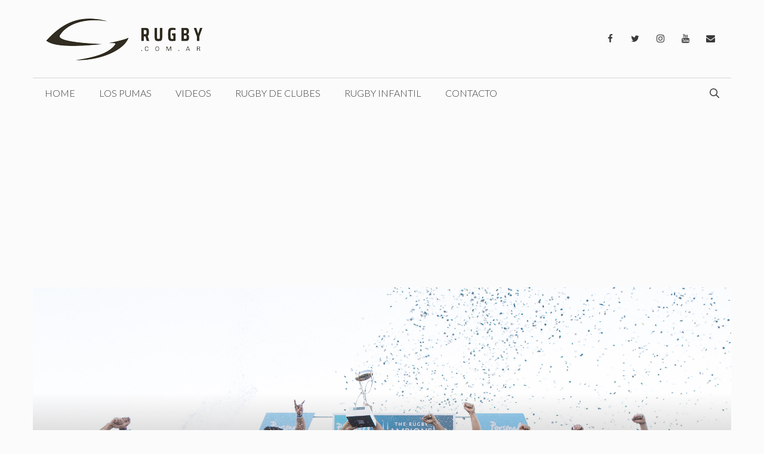

--- FILE ---
content_type: text/html; charset=utf-8
request_url: https://www.google.com/recaptcha/api2/aframe
body_size: 268
content:
<!DOCTYPE HTML><html><head><meta http-equiv="content-type" content="text/html; charset=UTF-8"></head><body><script nonce="XqBLhumuJH_N4AOYLU6v8g">/** Anti-fraud and anti-abuse applications only. See google.com/recaptcha */ try{var clients={'sodar':'https://pagead2.googlesyndication.com/pagead/sodar?'};window.addEventListener("message",function(a){try{if(a.source===window.parent){var b=JSON.parse(a.data);var c=clients[b['id']];if(c){var d=document.createElement('img');d.src=c+b['params']+'&rc='+(localStorage.getItem("rc::a")?sessionStorage.getItem("rc::b"):"");window.document.body.appendChild(d);sessionStorage.setItem("rc::e",parseInt(sessionStorage.getItem("rc::e")||0)+1);localStorage.setItem("rc::h",'1769235412476');}}}catch(b){}});window.parent.postMessage("_grecaptcha_ready", "*");}catch(b){}</script></body></html>